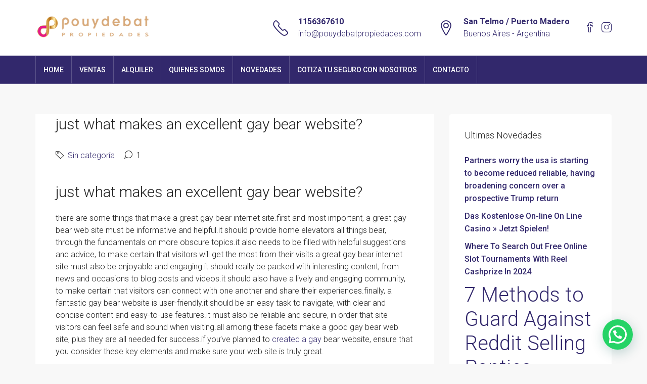

--- FILE ---
content_type: text/css
request_url: http://pouydebatpropiedades.com/wp-content/themes/Houzez233/houzez%20233/style.css?ver=2.3.3
body_size: 2120
content:
@charset "UTF-8";
/*
Theme Name: Houzez
Theme URI: http://houzez.co/
Author: Favethemes 
Author URI: http://www.favethemes.com/
Description: Houzez is a premium WordPress theme for real estate agents where modern aesthetics are combined with tasteful simplicity, and where the ease of use is achieved without compromise in your ability to customise the design. Whether you are a real estate agent looking to build a website for your company or a web developer seeking a perfect WordPress theme for your next project, you are certain to appreciate the numerous features and benefits that our theme provides.
Version: 2.3.3
Tags: right-sidebar, left-sidebar, custom-colors, custom-menu, featured-images, post-formats, theme-options, translation-ready
License: GNU General Public License version 3.0
License URI: http://www.gnu.org/licenses/gpl-3.0.html
Text Domain: houzez
Requires at least: WordPress 5.4
*/
.property-by-id-module .grid-view .item-listing-wrap{margin-bottom:0}.testimonial-item-v2 .testimonial-thumb{max-width:75px}.property-carousel-module .grid-view{margin-right:0;margin-left:0}.houzez-all-slider-wrap{opacity:0;visibility:hidden;transition:opacity 1s ease;-webkit-transition:opacity 1s ease}.houzez-all-slider-wrap.slick-initialized{visibility:visible;opacity:1}.item-wrap-v6 .area_postfix{display:none}.elementor-field-group .captcha_wrapper{margin-bottom:0!important}.gdpr-text{font-weight:300}.login-required-block{margin-top:30px;margin-bottom:200px}.h-properties-map-for-elementor{width:100%}.grecaptcha-badge{z-index:9999}.houzez-dashboard .grecaptcha-badge,body.houzez-halfmap-page .grecaptcha-badge{display:none!important}@media (max-width:992px){.grecaptcha-badge{display:none!important}}.search-hidden,.sticky-nav-area,.sticky-search-area{position:relative;width:100%;z-index:1000;top:0;opacity:0;visibility:hidden;transform:translate(0,-200px)}.houzez-in-view{opacity:1;position:fixed!important;visibility:visible;transition:all .4s ease;transform:translate(0,0) scale(1);animation:fadein .4s}.houzez-field-textual{line-height:1.4;font-size:15px;min-height:40px;-webkit-border-radius:3px;border-radius:3px}.houzez-field-textual.elementor-size-xs,.houzez-field-textual.elementor-size-xs button:not(.actions-btn){font-size:13px;min-height:33px;-webkit-border-radius:2px;border-radius:2px}.houzez-field-textual.elementor-size-md,.houzez-field-textual.elementor-size-md button:not(.actions-btn){font-size:16px;min-height:47px;-webkit-border-radius:4px;border-radius:4px}.houzez-field-textual.elementor-size-lg,.houzez-field-textual.elementor-size-lg button:not(.actions-btn){font-size:18px;min-height:59px;-webkit-border-radius:5px;border-radius:5px}.houzez-field-textual.elementor-size-xl,.houzez-field-textual.elementor-size-xl button:not(.actions-btn){font-size:20px;min-height:72px;-webkit-border-radius:6px;border-radius:6px}.location-trigger.elementor-size-xs{height:42px;line-height:42px}.location-trigger.elementor-size-md{height:47px;line-height:47px}.location-trigger.elementor-size-lg{height:59px;line-height:59px}.location-trigger.elementor-size-xl{height:72px;line-height:72px}.houzez-field-textual.elementor-size-lg button:not(.actions-btn){padding:7px 20px}.houzez-field-textual.elementor-size-xl button:not(.actions-btn){padding:8px 24px}.houzez-search-button.elementor-size-xs{padding:13px 20px!important}.advanced-search-widget .features-list-wrap .btn-features-list,.advanced-search-widget .features-list-wrap .control--checkbox,.advanced-search-widget .range-text{color:#222!important}.location-trigger.with-labels{top:auto;bottom:0;right:5px}.houzez-ele-price-slider{display:block!important}.houzez-ele-price-slider .price-range-wrap{padding-bottom:0}.houzez-lazy-bg.houzez-lazyload{background-image:none!important}.houzez-lazyload{border:0!important;opacity:1;background:rgba(255,255,255,0) url(img/lazyloader-1.gif) no-repeat center!important;background-size:16px auto!important}.single-property .listing-tabs .nav-tabs .nav-link{min-width:100px}.single-property .vertical-listing-tabs.listing-tabs .nav-tabs .nav-link{min-width:50px}.property-detail-v3 ul.lSPager.lSGallery li{max-height:70px}.property-detail-v4 ul.lSPager.lSGallery li{max-height:105px}.houzez-custom-field .control{font-size:14px;font-weight:400}form.update-frontend-property .houzez-custom-field .control{width:48%;float:left;margin-right:5px}form.update-frontend-property .houzez-custom-field .control:nth-child(2n+1){clear:left}form.add-frontend-property .houzez-custom-field .control{width:32%;float:left;margin-right:5px}form.add-frontend-property .houzez-custom-field .control:nth-child(3n+1){clear:left}.login-form-page-wrap{max-width:480px}.login-form-page-text,.login-form-page-wrap{margin:40px auto 60px;min-height:450px}.hz-terms-of-use{padding-bottom:0}.btn-loader:after{border:2px solid #333;border-color:#333 transparent #333 transparent}.property-disclaimer{color:#555;padding:20px 0 40px 0;text-align:center;font-size:13px;line-height:21px}span.agent-phone a{color:#222}a.btn-whatsapp{color:#25d366}.error-container .error{display:block;line-height:1.5;padding:0 0 5px 0;color:#ea3d3d;font-size:14px;font-weight:400;transition:.2s all linear}.blog-post-item-v2 .blog-post-content-wrap.with-no-author{bottom:0;padding-bottom:10px}@media (max-width:767.98px){.property-detail-v6 .property-banner{padding-bottom:0}}

.hz-item-gallery-js .listing-gallery-wrap {
    transition: all 0.1s ease-in-out 0s;
    position: absolute;
    width: 100%;
    height: 100%;
    top: 0;
    left: 0;
}
.title-counter {
    float: right;
    font-weight: 300;
}
.mt-30 {
	margin-top: 30px;
}
.energy-class-10 .class-energy-indicator {
    width: calc(100% / 10);
}
.energy-class-11 .class-energy-indicator {
    width: calc(100% / 11);
}
.energy-class-12 .class-energy-indicator {
    width: calc(100% / 12);
}
.class-energy-indicator:nth-child(11) {
    background-color: #cc232a;
}.class-energy-indicator:nth-child(12) {
    background-color: #cc232a;
} 